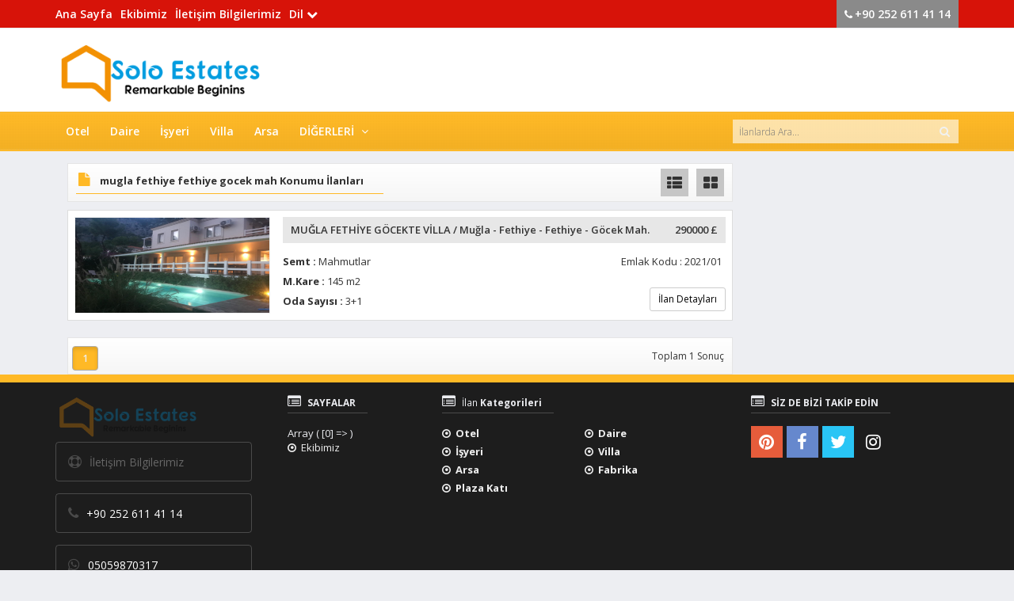

--- FILE ---
content_type: text/html; charset=utf-8
request_url: https://www.soloestate.net/konum/mugla/fethiye/fethiye/gocek-mah
body_size: 5339
content:
<!DOCTYPE html>
<html lang="tr">
<head>
    <base href="https://www.soloestate.net/"/>
    <meta charset="utf-8"/>
    <meta name="viewport" content="width=device-width, initial-scale=1, shrink-to-fit=no"/>

    <title>mugla fethiye fethiye gocek mah Konumu İlanları</title>
    <meta http-equiv="X-UA-Compatible" content="IE=edge"/>
    <meta name="viewport" content="initial-scale=1.0, user-scalable=no, maximum-scale=1"/>
    <link rel="shortcut icon" type="image/x-icon" href="//www.sky.net/haber/uploads/system/demofavn_1.png?v=16"/>
    <link rel="stylesheet" href="//cdnjs.cloudflare.com/ajax/libs/twitter-bootstrap/3.3.7/css/bootstrap.min.css"/>
    <link rel="stylesheet" href="//cdnjs.cloudflare.com/ajax/libs/bootstrap-select/1.12.4/css/bootstrap-select.min.css"/>
    <link rel="stylesheet" href="//maxcdn.bootstrapcdn.com/font-awesome/4.7.0/css/font-awesome.min.css"/>
    <link rel="stylesheet" href="//cdnjs.cloudflare.com/ajax/libs/fotorama/4.6.4/fotorama.css"/>
    <link rel="stylesheet" href="//cdnjs.cloudflare.com/ajax/libs/animate.css/3.7.0/animate.min.css"/>
    <link rel="stylesheet" href="//cdnjs.cloudflare.com/ajax/libs/jquery-confirm/3.3.0/jquery-confirm.min.css"/>
    <link rel="stylesheet" href="//cdnjs.cloudflare.com/ajax/libs/OwlCarousel2/2.2.1/assets/owl.carousel.min.css"/>
    <link rel="stylesheet" href="//cdnjs.cloudflare.com/ajax/libs/OwlCarousel2/2.2.1/assets/owl.theme.default.min.css"/>
    <link rel="stylesheet" href="//cdnjs.cloudflare.com/ajax/libs/jQuery.mmenu/7.0.6/jquery.mmenu.all.css"/>
    <link rel="stylesheet" href="//fonts.googleapis.com/css?family=Open+Sans:300,400,600,700,800&subset=latin-ext"/>
    <link rel="stylesheet" href="https://www.soloestate.net/template/default/assets/css/kariha_style.css"/>
    <link rel="stylesheet" href="https://www.soloestate.net/template/default/assets/css/custom-ffb926-4ba2e3-8a8a8a.css"/>
    <link rel="alternate" type="application/rss+xml" title="rss" href="https://www.soloestate.net/rss.xml"/>
    <link rel="alternate" href="https://www.soloestate.net/tr/konum_ilanlari/" hreflang="tr"/>
    <link rel="canonical" href="/konum_ilanlari"/>
    <link rel="index" title="mugla fethiye fethiye gocek mah Konumu İlanları" href="https://www.soloestate.net"/>
    <link rel="manifest" href="https://www.soloestate.net/manifest.json"/>
    <link rel="publisher" href="#"/>
    <meta name="title" content="">
    <meta name="description" content="">
    <meta name="keywords" content="">
    <meta name="news_keywords" content="">
    <meta name="copyright" content="Copyright (c) 2018 Kariha Haber Yazılımı">
    <meta name="author" content="mugla fethiye fethiye gocek mah Konumu İlanları">
    <meta name="fb:page_id" content=""/>
    <meta name="og:email" content="info@sologrup.com"/>
    <meta name="og:phone_number" content="+90 252 611 41 14"/>
    <meta name="tagContentType" content="haber">
    <meta name="twitter:url" content="/konum_ilanlari"/>
    <meta name="twitter:card" content="summary_large_image"/>
    <meta name="twitter:site" content="@solovillatr"/>
    <meta name="twitter:creator" content="@solovillatr"/>
    <meta name="twitter:description" content=""/>
    <meta name="twitter:title" content="mugla fethiye fethiye gocek mah Konumu İlanları"/>
    <meta name="twitter:domain" content="https://www.soloestate.net"/>
    <meta name="theme-color" content="#ffb926"/>
    <meta name="msapplication-TileColor" content="#ffb926"/>
    <meta itemprop="name" content="mugla fethiye fethiye gocek mah Konumu İlanları"/>
    <meta itemprop="description" content=""/>
    <meta property="fb:app_id" content="363773347358575"/>
    <meta property="og:title" content=""/>
    <meta property="og:description" content=""/>
    <meta property="og:type" content="website"/>
    <meta property="og:site_name" content="mugla fethiye fethiye gocek mah Konumu İlanları"/>
    <meta property="og:see_also" content="https://www.soloestate.net">
    <meta property="og:locale" content=""/>
    <meta property="og:type" content="article"/>
    <meta property="og:article:author" content="Solo Grup Tur. Tic. Ltd. Şti."/>
    <meta property="article:publisher" content="https://www.facebook.com/Solo-Estates-103768825011609/"/>
    <meta property="article:tag" content=""/>
    <meta property="og:url" content="/konum_ilanlari"/>
    <meta property="article:section" content=""/>
    <meta property="article:section:type" content="Detail Page"/>
    <meta property="og:image:alt" content="mugla fethiye fethiye gocek mah Konumu İlanları"/>
                <meta property="og:article:section" content="daire"/>
            <meta property="eng:categoryName" content="daire"/>
            <meta property="article:section:list" content="daire">
            <meta property="path-string" content="/daire/">
            <meta property="last-ancestor-url" content="/daire/">
            <meta property="literal-category" content="Daire">
            <script src="//api-maps.yandex.ru/2.1/?lang=tr_TR" type="text/javascript"></script>
    <script type="application/ld+json">{"@context":"http://schema.org","@type":"WebSite","url":"https://www.soloestate.net","potentialAction":{"@type":"SearchAction","target":"https://www.soloestate.net/arama?q={search_term_string}","query-input":"required name=search_term_string"}}</script>
    <script> var url = "https://www.soloestate.net"; </script>
    </head>

<body>

<div class="container_fluid header_top_sect">
    <div class="container header_top">
        <div class="top_menus">
            <li class="page-home">
                <a title="Ana Sayfa" href="https://www.soloestate.net/tr/"> Ana Sayfa</a>
            </li>
                            <li class="page-team"><a href="https://www.soloestate.net/ekibimiz"> Ekibimiz</a>
                </li>                            <li class="page-contact"><a href="https://www.soloestate.net/tr/bize-ulasin"> İletişim Bilgilerimiz</a>
                </li>                            <!-- <li><a title="Ana Sayfa" href="https://www.soloestate.net/tr/uye-girisi/">Üye Girişi</a></li> -->
                        <li class="dropdown"><a class="dropdown-toggle" data-toggle="dropdown" href="#">Dil                    <i class="fa fa-chevron-down"></i></a>
                <ul class="dropdown-menu">
                                                                                                        <li>
                            <a href="https://www.soloestate.net/tr/konum_ilanlari/">Türkçe</a>
                        </li>
                                                                                        <li>
                                <a href="https://www.soloestate.net/en/konum_ilanlari">English</a>
                            </li>
                                                    <li>
                                <a href="https://www.soloestate.net/fr/konum_ilanlari">Français</a>
                            </li>
                                                    <li>
                                <a href="https://www.soloestate.net/ru/konum_ilanlari">русский</a>
                            </li>
                                                    <li>
                                <a href="https://www.soloestate.net/ar/konum_ilanlari">اللغة العربية</a>
                            </li>
                                        </ul>
            </li>
        </div>
        <span class="header_login_sect"><i class="fa fa-phone"></i> <a title="İletişim Numaramız" href="tel:+902526114114">+90 252 611 41 14</a></span>
    </div>
</div>
<div class="clear_both"></div>
<div class="container_fluid header_sect">
    <div class="container">
                    <a href="https://www.soloestate.net/tr/">
                <div class="main_logo">
                    <img style="    max-height: 87px;" src="//www.soloestate.net/uploads/system/soloestatetransparan.png" alt="Solo Grup Tur. Tic. Ltd. Şti."/>
                </div>
            </a>
                <!--
		<div class="col-lg-4 pull-right pr-0">
			<div class="header_button_sect">
			<a class="header_link" href="https://www.soloestate.net/ilan-ekle">
				<i class="fa fa-user-plus" aria-hidden="true"></i>
				<span>SİZDE İLANINIZI EKLEYİN</span>
				<small>Hemen sitemize üye olun ilanlarınızı listeleyin...</small>
			</a>
			</div>
		</div>
		-->
    </div>
</div>	
<div class="container_fluid main_menu_sect">
    <div class="container">
        <nav id="menu">
            <a href="#menu" class="menu-open"><i class="fa fa-bars" aria-hidden="true"></i>MENÜ</a>
            <ul id="mega" class="list-inline pull-left">
                <li class="page-main"><a href="https://www.soloestate.net/tr/">Anasayfa</a></li>
                <li class='sub'><a href='https://www.soloestate.net/tr/otel/'>Otel</a><ul></ul></li><li class='sub'><a href='https://www.soloestate.net/tr/daire/'>Daire</a><ul></ul></li><li class='sub'><a href='https://www.soloestate.net/tr/isyeri/'>İşyeri</a><ul></ul></li><li class='sub'><a href='https://www.soloestate.net/tr/villa/'>Villa</a><ul></ul></li><li class='sub'><a href='https://www.soloestate.net/tr/arsa/'>Arsa</a><ul></ul></li>                                    <li class="sub">
                        <a href="#">DİĞERLERİ <i class="fa fa-angle-down"></i></a>
                        <ul>
                                                            <li>
                                    <a href="https://www.soloestate.net/tr/baglanti-sayfasi-1/"><em class='fa fa-angle-double-right' aria-hidden='true'></em> Bağlantı Sayfası 1                                    </a></li>
                                                    </ul>
                    </li>
                                <li class="page-contact"><a href="https://www.soloestate.net/tr/bize-ulasin"> İletişim Bilgilerimiz</a></li>
            </ul>
                            <div class="col-lg-3 col-md-3 col-sm-8 col-xs-6 pr-0 pl-0 pull-right">
                    <div class="top_search_sect">
                        <form action="https://www.soloestate.net/arama" method="get" name="SearchFormControl">
                            <input type="text" placeholder="İlanlarda Ara..." name="Key" required="required" pattern=".{3,}" />
                            <button class="search_button" name="Search_Content" value="1" type="submit">
                                <i class="fa fa-search"></i></button>
                        </form>
                    </div>
                </div>
                    </nav>

    </div>
</div>
<div class="clear_15"></div>
<div class="container phne_pad_lr_5">
<div class="news_detail_sect">
		<div class="col-lg-9 col-md-8 col-sm-8 col-xs-8 pr-0">
				<div class="main_title_sect show_category_sect">
			<span><em class="fa fa-file fa-fw"></em> <b>mugla fethiye fethiye gocek mah Konumu İlanları</b></span>
			<div class="show_category_news news_muti pull-right"><i class="fa fa-th-large" aria-hidden="true"></i></div>
			<div class="show_category_news news_with pull-right"><i class="fa fa-th-list" aria-hidden="true"></i></i></div>
		</div>
		<div class="clear_10"></div>
				<div class="category_news_item mr-0 pull-right">
					<div class="category_news_item_img"><img src="https://www.soloestate.net/uploads/catalog/17/whatsapp-image-2021-01-15-at-14.39.12-8465.jpg" alt="MUĞLA FETHİYE GÖCEKTE  VİLLA"/></div>	
			<div class="category_news_content">
				<span>MUĞLA FETHİYE GÖCEKTE  VİLLA / Muğla - Fethiye - Fethiye - Göcek Mah. <em>290000 £</em></span>
				<div class="category_news_date">
					<strong>Semt : <em>Mahmutlar</em><i class="pull-right">Emlak Kodu : 2021/01 </i></strong>
					<strong>M.Kare : <em>145 m2</em></strong>
					<strong>Oda Sayısı : <em>3+1</em> <button class="btn btn-default btn-sm pull-right"><a class="link_color" href="https://www.soloestate.net/tr/mugla-fethiye-gocekte--villa/">İlan Detayları</a></button></strong>
				</div>
			</div>	
		</div>
				<div class="clear_10"></div>
		<div class="data_table_bottom">
			<span>  Toplam 1  Sonuç</span>
			<div class="data_table_buttons mt-1">
					
				
								
								
								
					
						
						<button type="button" class="btn btn-default active">1</button>
													
								
								
											
			</div>
		</div>
			</div>	
	<div class="main_right_section tablet_vertical_disabled">
	
		<div class="clear_bottom"></div>
	</div>
</div>
</div>
<div class="clear_bottom"></div><div class="container_fluid footer_top_section"></div>
<div class="container_fluid footer_bottom_sect padding_lr_10">
    <div class="container">
        <div class="footer_bottom_title">
            <div class="row">
                <div class="col-sm-3 footer_button_sec tablet_vertical_disabled">
                    <div class="footer_logo_sect"><img src="//www.soloestate.net/uploads/system/soloestatetransparan_1.png" alt="" /></div>
                    <a href="https://www.soloestate.net/tr/bize-ulasin">
                        <div class="main_footer_button"><i class="fa fa-life-ring"></i> İletişim Bilgilerimiz</div>
                    </a>
                                            <div class="main_footer_button">
                            <a href="https://wa.me/902526114114" target="_blank">
                                <i class="fa fa-phone"></i> +90 252 611 41 14                            </a>
                        </div>
                                            <div class="main_footer_button">
                            <a href="https://wa.me/05059870317" target="_blank">
                                <i class="fa fa-whatsapp"></i> 05059870317                            </a>
                        </div>
                                    </div>
                <div class="col-5 col-sm-3 col-lg-2">
                    <div class="footer_port_title">
                        <span><small><em class="fa fa-list-alt"></em> <b> SAYFALAR</b></small></span>
                        Array
(
    [0] => 
)
                        <a href="https://www.soloestate.net/tr/ekibimiz">
                            <div class="footer_item_sec"><em class="fa fa-dot-circle-o"></em> Ekibimiz</div>
                        </a>
                    </div>
                </div>
                <div class="col-7 col-sm-5 col-lg-4">
                    <div class="footer_port_title footer_category">
                        <span><small><em class="fa fa-list-alt"></em>  İlan<b> Kategorileri</small></span>
                                                    <a href="https://www.soloestate.net/tr/otel">
                                <div class="footer_item_sec">
                                    <em class="fa fa-dot-circle-o"></em> Otel</div>
                            </a>
                                                    <a href="https://www.soloestate.net/tr/daire">
                                <div class="footer_item_sec">
                                    <em class="fa fa-dot-circle-o"></em> Daire</div>
                            </a>
                                                    <a href="https://www.soloestate.net/tr/isyeri">
                                <div class="footer_item_sec">
                                    <em class="fa fa-dot-circle-o"></em> İşyeri</div>
                            </a>
                                                    <a href="https://www.soloestate.net/tr/villa">
                                <div class="footer_item_sec">
                                    <em class="fa fa-dot-circle-o"></em> Villa</div>
                            </a>
                                                    <a href="https://www.soloestate.net/tr/arsa">
                                <div class="footer_item_sec">
                                    <em class="fa fa-dot-circle-o"></em> Arsa</div>
                            </a>
                                                    <a href="https://www.soloestate.net/tr/fabrika">
                                <div class="footer_item_sec">
                                    <em class="fa fa-dot-circle-o"></em> Fabrika</div>
                            </a>
                                                    <a href="https://www.soloestate.net/tr/plaza-kati">
                                <div class="footer_item_sec">
                                    <em class="fa fa-dot-circle-o"></em> Plaza Katı</div>
                            </a>
                                            </div>
                </div>
                <div class="col-xs-12 col-sm-4 col-lg-3 footer_app_sect ">
                    <div class="footer_port_title">
                        <span><small><em class="fa fa-list-alt"></em>  SİZ DE BİZİ <b>TAKİP EDİN</b></small></span>
                    </div>
                    <div class="header_social_part social_footer float-left">
                                                    <div class="header_social_icons header_google">
                            <a href="https://tr.pinterest.com/karihadotnet/" target="_blank"><em class="fa fa-pinterest" aria-hidden="true"></em></a>
                            </div>
                                                    <div class="header_social_icons header_facebook">
                                <a href="https://www.facebook.com/Solo-Estates-103768825011609/" target="_blank">
                                    <em class="fa fa-facebook" aria-hidden="true"></em> </a>
                            </div>
                        
                                                    <div class="header_social_icons header_twitter">
                                <a href="https://twitter.com/solovillatr" target="_blank">
                                    <em class="fa fa-twitter" aria-hidden="true"></em> </a>
                            </div>
                        
                                                    <div class="header_social_icons header_instagram">
                                <a href="https://www.instagram.com/soloestates/" target="_blank">
                                    <em class="fa fa-instagram" aria-hidden="true"></em> </a>
                            </div>
                        
                                            </div>
                    <div class="clear_15"></div>
                                                        </div>
            </div>
        </div>
    </div>
</div>
<div class="container_fluid footer_bottom_copyright padding_lr_10" style="color: white">
    <div class="container">
        <span class="copy">&copy; Copyright 2026 <small>Solo Grup Tur. Tic. Ltd. Şti. Tüm Hakları Saklıdır.</small></span>
        <div id="topcontrol" class="footer_up_button"><em class="fa fa-chevron-up" aria-hidden="true"></em></div>
        <a href="https://www.kariha.net" target="_blank" id="kariha">Kariha Emlak Yazılımı</a>
    </div>
</div>

<div class="modal fade" tabindex="-1" role="dialog" id="member_login_block">
    <div class="modal-dialog" role="document">
        <div class="modal-content">
            <div class="modal-header">
                <button type="button" class="close" data-dismiss="modal" aria-label="Close">
                    <i class="fa fa-times" aria-hidden="true"></i></button>
                <h5 class="modal-title"><b>Solo Grup Tur. Tic. Ltd. Şti.</b></h5>
            </div>
            <div class="modal-body padding_15">
                <div class="alert_null_section"><i class="fa fa-exclamation-triangle" aria-hidden="true"></i>
                    <span> Lütfen Üye Girişi Yapınız !</span></div>
            </div>
            <div class="modal-footer">
                <button onclick="window.location.href= url + '/uye-girisi'" class="btn btn-primary" data-toggle="modal" data-target="#main_uye_kayit_modal" data-dismiss="modal"> HEMEN ÜYE OL</button>
                <button onclick="window.location.href= url + '/uye-girisi'" class="btn btn-secondary" data-toggle="modal" data-target="#main_uye_giris_modal" data-dismiss="modal"> ÜYE GİRİŞİ YAP</button>
                <button class="btn btn-outline-danger" data-dismiss="modal"> KAPAT</button>
            </div>
        </div>
    </div>
</div>

<div class="modal fade" tabindex="-1" role="dialog" id="user_conditions_modal">
    <div class="modal-dialog" role="document">
        <div class="modal-content">
            <div class="modal-header">
                <button type="button" class="close" data-dismiss="modal" aria-label="Close">
                    <i class="fa fa-times" aria-hidden="true"></i></button>
                <h5 class="modal-title"><b> KULLANIM ŞARTLARI</b></h5>
            </div>
            <div class="modal-body padding_15">
                 Kullanıcı Şartlarımız Maddeler Halinde Buraya Gelecek            </div>
            <div class="modal-footer">
                <a href="#" class="btn btn-outline-danger" data-dismiss="modal"> KAPAT</a>
            </div>
        </div>
    </div>
</div>

<script src="//cdnjs.cloudflare.com/ajax/libs/jquery/3.2.1/jquery.min.js"></script>
<script src="//cdnjs.cloudflare.com/ajax/libs/popper.js/1.12.9/umd/popper.min.js"></script>
<script src="//cdnjs.cloudflare.com/ajax/libs/twitter-bootstrap/4.0.0/js/bootstrap.min.js"></script>
<script src="//cdnjs.cloudflare.com/ajax/libs/jquery-confirm/3.3.0/jquery-confirm.min.js"></script>
<script src="//cdnjs.cloudflare.com/ajax/libs/OwlCarousel2/2.2.1/owl.carousel.min.js"></script>
<script src="//cdnjs.cloudflare.com/ajax/libs/fotorama/4.6.4/fotorama.min.js"></script>
<script src="//cdnjs.cloudflare.com/ajax/libs/jQuery.Marquee/1.5.0/jquery.marquee.min.js"></script>
<script src="//cdnjs.cloudflare.com/ajax/libs/magnific-popup.js/1.1.0/jquery.magnific-popup.min.js"></script>
<script src="//cdnjs.cloudflare.com/ajax/libs/jQuery.mmenu/7.0.6/jquery.mmenu.all.js"></script>
<script src="https://www.soloestate.net/template/default/assets/js/app.js?v=16"></script>

<!-- JS --><!--
<script src="assets/js/jquery-3.2.1.js"></script>
<script src="assets/js/bootstrap.js"></script>	
<script src="assets/js/bootstrap-select.js"></script>	

<script src="assets/js/jquery_confirm.js"></script>
<script src="assets/js/owl_carousel.js"></script>
<script src="assets/js/wow.min.js"></script>
-->
<script type="text/javascript">
    var owl = $('.slider_section');
    owl.owlCarousel({
        loop: true,
        navText: ["<em class='fa fa-chevron-left' aria-hidden='true'></em>", "<em class='fa fa-chevron-right' aria-hidden='true'></em>"],
        margin: 35,
        nav: true,
        items: 1
    });

    var owl = $('.bottom_section');
    owl.owlCarousel({
        loop: true,
        margin: 15,
        nav: false,
        items: 5
    });

    $(document).ready(function () {
        $(".main_tab_content").hide();
        $("ul.main_tabs li:first").addClass("active").show();
        $(".main_tab_content:first").show();

        $("ul.main_tabs li").click(function () {
            $("ul.main_tabs li").removeClass("active");
            $(this).addClass("active");
            $(".main_tab_content").hide();
            var activeTab = $(this).find("div").attr("href");
            $(activeTab).show();
            return false;
        });
    });
    $(document).ready(function () {
        $('.survey_results').click(function () {
            $(".survey_content_data").removeClass("d-none").show();
            $(".survey_content_data").addClass("d-block").show();
            $(".survey_block").removeClass("d-none").show();
            $(".survey_block").addClass("d-block").show();
            $(".survey_results").removeClass("d-block").show();
            $(".survey_results").addClass("d-none").show();
            $(".survey_item_data").removeClass("d-block").show();
            $(".survey_item_data").addClass("d-none").show();
            $(".main_survey_sect .btn-warning").removeClass("d-block").show();
            $(".main_survey_sect .btn-warning").addClass("d-none").show();
        });


        $(".dropdown-menu li a").click(function () {
            $(this).parents(".dropdown").find('.btn').html($(this).text() + ' <span class="caret"></span>');
            $(this).parents(".dropdown").find('.btn').val($(this).data('value'));
        })
    }); //ready


    $(document).ready(function () {
        $('.survey_block').click(function () {
            $(".survey_results").removeClass("d-none").show();
            $(".survey_results").addClass("d-block").show();
            $(".survey_item_data").removeClass("d-none").show();
            $(".survey_item_data").addClass("d-block").show();
            $(".main_survey_sect .btn-warning").removeClass("d-none").show();
            $(".main_survey_sect .btn-warning").addClass("d-block").show();
            $(".survey_content_data").removeClass("d-block").show();
            $(".survey_content_data").addClass("d-none").show();
            $(".survey_block").removeClass("d-block").show();
            $(".survey_block").addClass("d-none").show();
        });
    })
</script>
<script type="text/javascript">
    function SearchForm() {
        if (SearchFormControl.Key.value == "") {
            $.alert({title: '', content: 'Kelime yada ilan no giriniz ...',});
            return false;
        }
        return true;
    }
</script>

</body></html>

--- FILE ---
content_type: text/css
request_url: https://www.soloestate.net/template/default/assets/css/kariha_style.css
body_size: 8430
content:
body {
    font-family: 'Open Sans', sans-serif;
    font-size: 13px;
    background: #edeef2;
    margin: 0;
    padding: 0;
    cursor: default;
}

ul {
    list-style: none;
}

::-webkit-scrollbar {
    width: 6px !important;
    height: 6px !important;
}

::-webkit-scrollbar-button {
    width: 0px !important;
    height: 0px !important;
}

::-webkit-scrollbar-thumb {
    background: #e1e1e1 !important;
    border: 100px none #ffffff !important;
    border-radius: 0px !important;
}

::-webkit-scrollbar-thumb:hover {
    background: #ffffff !important;
}

::-webkit-scrollbar-thumb:active {
    background: #eee !important;
}

::-webkit-scrollbar-track {
    background: #666666 !important;
    border: 0px none #ffffff !important;
    border-radius: 0px !important;
}

::-webkit-scrollbar-track:hover {
    background: #666666 !important;
}

::-webkit-scrollbar-track:active {
    background: #333333 !important;
}

::-webkit-scrollbar-corner {
    background: transparent !important;
}


a:link {
    color: #fff !important;
    text-decoration: none;
}

a:visited {
    color: #fff !important;
    text-decoration: none;
}

a:hover {
    color: #fff !important;
    text-decoration: none;
}

a:active {
    color: #fff !important;
    text-decoration: none;
}


.clear_both {
    clear: both;
}

.clear_5 {
    clear: both;
    margin-bottom: 5px;
}

.clear_10 {
    clear: both;
    margin-bottom: 10px;
}

.clear_15 {
    clear: both;
    margin-bottom: 15px;
}

.clear_20 {
    clear: both;
    margin-bottom: 20px;
}

.clear_30 {
    clear: both;
    margin-bottom: 30px;
}

.clear_40 {
    clear: both;
    margin-bottom: 40px;
}

.clear_50 {
    clear: both;
    margin-bottom: 50px;
}

.clear_80 {
    clear: both;
    margin-bottom: 80px;
}


.bg_none {
    background: none !important;
}

.bg_199d92 {
    background: #199d92 !important;
}

.bg_fbb92a {
    background: #fbb92a !important;
}

.bg_ed6300 {
    background: #ed6300 !important;
}

.bg_b83110 {
    background: #b83110 !important;
}

.bg_348cb2 {
    background: #348cb2 !important;
}

.bg_68970e {
    background: #68970e !important;
}


.header_top_sect {
    height: 35px;
    line-height: 35px;
    color: #fff;
    background: #d71309;
}

.header_top_sect a {
    color: #fff;
    font-size: 14px;
    font-weight: 600;
}

.top_menus {
    float: left;
}

.top_menus li {
    float: left;
    list-style: none;
    margin-right: 10px;
}

.header_login_sect {
    float: right;
    height: 35px;
    padding: 0px 10px;
    background: #acacac;
    color: #fff;
    cursor: pointer;
}

.header_sect {
    background: #fff;
    height: 105px;
}

.main_logo {
    cursor: pointer;
    margin-top: 15px;
    float: left;
}


.header_button_sect {
    border-top: solid 3px #d0d0d0;
    border-bottom: solid 3px #d0d0d0;
    float: right;
    height: 45px;
    line-height: 40px;
    margin-top: 32px;
    cursor: pointer;
}

.header_button_sect i {
    line-height: 40px;
    font-size: 22px;
    float: left;
    width: 35px;
}

.header_button_sect span {
    float: left;
    width: 80%;
    line-height: 25px;
    font-weight: 600;
}

.header_button_sect small {
    float: left;
    width: 80%;
    line-height: 3px;
}

.header_button_sect:hover {
    color: #d71309;
}


.main_menu_sect {
    height: 50px;
    line-height: 50px;
    color: #f1f1f1;
    font-weight: 600;
    font-size: 14px;
    background: #124C7B;
}

.main_menu_sect li i {
    margin-left: 5px;
}


.main_menu_sect .dropdown-menu {
    background: #124C7B;
    border-top-left-radius: 0px;
    border-top-right-radius: 0px;
    margin-top: 0px;
    border-top: 0px;
    padding-top: 0px;
}

.main_menu_sect .dropdown-menu a {
    color: #fff !important;
    height: 30px;
    line-height: 24px;
    padding-left: 10px;
}

.main_menu_sect .dropdown-menu a:hover {
    color: red !important;
}


.top_search_sect {
    line-height: 13px;
    padding: 10px 0px;
    height: 50px;
}

.top_search_sect input {
    width: 88%;
    float: left;
    height: 30px;
    border: 0px;
    font-weight: 300;
    font-size: 12px;
    background: rgba(255, 255, 255, 0.6);
    padding: 0px 8px;
    color: #333;
}

.top_search_sect button.search_button {
    width: 12%;
    border: 0px;
    float: left;
    height: 30px;
    text-align: center;
    background: rgba(255, 255, 255, 0.6);
}

.top_search_sect button.search_button:hover {
    background: rgba(255, 255, 255, 0.8);
}

.top_search_sect button.search_button:hover i {
    color: #1c1f9c;
}

.head {
    border-bottom: 1px solid #dbdbdb;
    margin-bottom: 15px;
    height: 40px;
    color: #666;
}

.head a {
    color: #666 !important;
}

.head .headindg {
    float: left;
    display: block;
    font-size: 14px;
    line-height: 40px;
    position: relative;
    font-weight: 600;
}

.head .headindg:after {
    content: '';
    position: absolute;
    height: 3px;
    background-color: #124C7B;
    bottom: -1px;
    left: 0;
    width: 100%
}


.main_slider_sect {
    background: #fff;
    padding: 15px 10px;
    padding-bottom: 10px;
    box-shadow: 0 1px 1px rgba(0, 0, 0, .2);
}

.main_showcase_sect {
    background: #fff;
    padding: 0px 10px;
    padding-bottom: 10px;
    box-shadow: 0 1px 1px rgba(0, 0, 0, .2);
}

.slider_image_sect {
    padding: 2px;
    border: solid 1px #ccc;
    margin-bottom: 15px;
}

.slider_image_sect img {
    /* height:294px; */
}

.slider_image_sect span {
    position: absolute;
    line-height: 35px;
    background: #d71309;
    padding: 0 12px;
    color: #fff;
    font-weight: 600;
    top: 2px;
    z-index: 1;
    opacity: 0.8;
}


.slider_content_sect .title {
    float: left;
    width: 100%;
    background: #D6D6D6;
    padding-top: 5px;
    padding-bottom: 2px;
    min-height: 45px;
    font-size: 14px;
    font-weight: 600;
    padding-left: 8px;
}

.slider_content_sect ul {
    float: left;
    width: 100%;
    list-style: none;
    padding-left: 0px;
    /* border:solid 1px #D6D6D6;  */
    border-bottom: 0px;
}

.slider_content_sect ul li {
    float: left;
    width: 100%;
    padding-left: 10px;
    line-height: 23px;
    /* border-bottom:solid 1px #D6D6D6; */
}

.slider_content_sect ul li span {
    font-weight: 600;
    font-size: 14px;
}

.slider_content_sect ul li small {
    font-weight: 500;
    float: right;
    padding-right: 20px;
    font-size: 14px;
}

.main_search_sect {
    float: left;
    width: 100%;
    background: #fff;
    padding: 15px;
    box-shadow: 0 1px 1px rgba(0, 0, 0, .2);
    min-height: 60px;
}

.estate_cont_item {
    font-size: 14px;
}

.estate_cont_item i {
    /* font-size:16px;  */
    margin-right: 5px;
    color: green;
    margin-bottom: 10px;
}


.main_title_sect {
    float: left;
    width: 100%;
    height: 46px;
    padding-left: 10px;
    cursor: pointer;
    background: -webkit-gradient(linear, left top, left bottom, from(#ffffff), to(#f6f6f6));
    background: -moz-linear-gradient(top, #ffffff, #f6f6f6);
    filter: progid:DXImageTransform.Microsoft.gradient(startColorstr='#ffffff', endColorstr='#f6f6f6');
    border: 1px solid #e5e5e5;
}

.main_title_sect span {
    padding-right: 25px;
    height: 38px;
    float: left;
    border-bottom: solid 1px #be2426;
}

.main_title_sect em {
    line-height: 40px;
    font-size: 17px;
    margin-right: 5px;
    color: #be2426;
}

.main_title_sect button {
    font-size: 11px;
    margin: 10px;
}


.main_content_sect {

    /* float: left; */
    width: 100%;
    background: #fff;
    border: 1px solid #e5e5e5;
    border-top: 0px;
    padding: 17px 10px 10px 10px;
    /* padding-top: 0px; */
    overflow: hidden;

}

.main_tabs_top_sect {
    float: left;
    height: 45px;
}

.estate_tabs_sect {
    z-index: 999 !important;
}

.estate_tabs_sect .main_tabs li {
    list-style: none;
    position: relative;
    z-index: 99;
    font-weight: 600;
    float: left;
    line-height: 45px;
    padding: 0 15px;
    border-left: solid 1px #e5e5e5;
}

.estate_tabs_sect .main_tabs li.active {
    background: #fff;
    border-top: solid 2px #be2426;
    margin-top: -2px;
}

.main_content_sect .tab_container {
    padding-top: 10px;
    padding-left: 5px;
}

.main_tab_estate_sect {
    border: solid 1px #dce3ea;
    padding: 1% 0.5% 2% 0.5%;
    width: 32%;
    float: left;
    margin-right: 1%;
    margin-bottom: 1%;
    cursor: pointer;
    transition: all 0.15s linear;
}

.estate_img {
    /* padding:2px; */
}

.estate_img img {
    width: 100%;
}

.main_tab_estate_sect span {
    float: left;
    width: 96%;
    margin-left: 2%;
    text-align: center;
    margin-top: 5px;
    height: 65px;
    overflow: hidden;
    font-weight: 600;
    font-size: 14px;
}

.main_tab_estate_sect small {
    float: left;
    width: 100%;
    text-align: center;
    margin-top: 5px;
    font-weight: 600;
}

.main_tab_estate_sect img { /* height: 135px; */
}

.main_tab_estate_sect .text_overflow {
    float: left;
    width: 100%;
    text-align: center;
    margin-top: 5px;
    font-weight: 600;
    text-overflow: ellipsis;
    overflow: hidden;
    height: 15px;
}

.main_tab_estate_sect p {
    float: left;
    width: 100%;
    text-align: center;
    margin-top: 5px;
    font-weight: 600;
    margin-bottom: 0px;
    font-size: 15px;
    color: #d71309;
}

.main_tab_estate_sect button {
    margin-left: auto !important;
    margin-right: auto !important;
}

.main_tab_estate_sect:hover {
    border: #bbb solid 1px;
    box-shadow: 0 0 5px 0 rgba(0, 0, 0, 0.2);
}

.main_tab_estate_sect .estate_img {
    /* border : #bbb solid 1px; */
}

/* .main_tab_estate_sect:hover > .estate_img{border : #bbb solid 1px;} */


.user_register_title {
    float: left;
    width: 100%;
    min-height: 50px;
    border-bottom: solid 1px #ccc;
    margin-bottom: 13px;
}

.user_register_title span {
    color: #be2426;
}

.user_register_title p {
    margin-top: 3px;
    font-size: 13px;
    color: #666;
}

.main_register_sect .input-group {
    margin-top: 10px;
    height: 35px;
}

.main_register_sect input {
    font-size: 12px;
}

.main_register_sect select {
    font-size: 12px;
    color: #8d8d8d;
    height: 35px !important;
}

.main_register_sect textarea {
    font-size: 12px;
    color: #8d8d8d;
    height: 85px !important;
    padding: 5px;
}

.register_city_sect {
    float: left;
    width: 100%;
    margin-top: 10px;
    margin-bottom: 10px;
}

.register_city_sect .pr-0 {
    padding-left: 8px;
}

#radioBtn {
    float: left;
    width: 100%;
    color: #8d8d8d;
    background-color: #fff;
}

#radioBtn .notActive {
    color: #8d8d8d;
    background-color: #fff;
}

#radioBtn a {
    font-size: 13px;
    line-height: 25px;
    cursor: pointer;
    box-shadow: none;
}

.gender_male {
    float: left;
    width: 30%;
}

.gender_noactive {
    float: left;
    width: 40%;
}

.gender_woman {
    float: left;
    width: 30%;
}


.show_category_sect {
    height: 49px;
}

.show_category_news {
    height: 35px;
    width: 35px;
    background: #C6C6C6;
    text-align: center;
    margin-right: 10px;
    margin-top: 6px;
}

.show_category_news i {
    line-height: 38px;
    font-size: 19px;
}

.show_category_news:hover {
    background: #666;
    color: #efefef;
}


.category_news_item {
    float: left;
    background: #fff;
    width: 100%;
    border: solid 1px #ddd;
    padding: 8px;
    cursor: pointer;
    margin-bottom: 11px;
}

.category_news_item .category_news_item_img {
    width: 30%;
    float: left;
    border: solid 1px #efefef;
    cursor: pointer;
}

.category_news_item .category_news_item_img img {
    width: 100%;
    height: 120px;
    /* width:100%; */
}

.category_news_content {
    float: left;
    width: 68%;
    float: right;
}

.category_news_content span {
    width: 100%;
    padding-left: 10px;
    min-height: 33px;
    padding-top: 7px;
    float: left;
    font-weight: 500;
    font-size: 13px;
    background: #E7E7E7;
    margin-bottom: 6px;
    font-weight: 600;
}

.category_news_content span em {
    float: right;
    padding-right: 10px;
    font-style: normal;
}

.category_news_content p {
    width: 100%;
    float: left;
    font-size: 13px;
    margin-bottom: 5px;
    max-height: 55px;
}

.category_news_content small {
    margin-top: -22px;
    right: 0px;
    float: right;
    width: 85%;
    height: 22px;
    background: -moz-linear-gradient(left, rgba(255, 255, 255, 0) 0%, rgba(255, 255, 255, 1) 85%, rgba(255, 255, 255, 1) 100%);
    background: -webkit-gradient(linear, left top, right top, color-stop(0%, rgba(255, 255, 255, 0)), color-stop(85%, rgba(255, 255, 255, 1)), color-stop(100%, rgba(255, 255, 255, 1)));
    background: -webkit-linear-gradient(left, rgba(255, 255, 255, 0) 0%, rgba(255, 255, 255, 1) 85%, rgba(255, 255, 255, 1) 100%);
    background: -ms-linear-gradient(left, rgba(255, 255, 255, 0) 0%, rgba(255, 255, 255, 1) 85%, rgba(255, 255, 255, 1) 100%);
    background: -o-linear-gradient(left, rgba(255, 255, 255, 0) 0%, rgba(255, 255, 255, 1) 85%, rgba(255, 255, 255, 1) 100%);
    background: linear-gradient(to right, rgba(255, 255, 255, 0) 0%, rgba(255, 255, 255, 1) 85%, rgba(255, 255, 255, 1) 100%);
    filter: progid:DXImageTransform.Microsoft.gradient(startColorstr='#00ffffff', endColorstr='#ffffff', GradientType=1);
}

.category_news_date {
    min-height: 25px;
    float: left;
    width: 100%;
}

.category_news_date strong {
    height: 25px;
    float: left;
    width: 100%;
    background: none;
    font-size: 13px;
    line-height: 35px;
}

.category_news_date strong i {
    margin-right: 5px;
}

.category_news_date strong em {
    font-style: normal;
    font-weight: 400;
}

.category_news_date strong i {
    font-style: normal;
    font-weight: 400;
}

.category_news_item:hover {
    box-shadow: 0 0 5px 2px rgba(0, 0, 0, 0.15);
}

.multiple_news_item {
    width: 32.3%;
    margin-right: 10px;
    padding-bottom: 15px !important;
}

.multiple_news_item .category_news_item_img {
    width: 100%;
}

.multiple_news_item .category_news_content {
    width: 100%;
    min-height: 49px;
}

.multiple_news_item .category_news_content span {
    padding-left: 0px;
    background: none;
    margin-bottom: 0px;
}

.multiple_news_item .category_news_date strong i {
    display: none;
}

.multiple_news_item .category_news_content span em {
    display: none;
}


.data_table_bottom {
    float: left;
    width: 100%;
    min-height: 45px;
    box-sizing: border-box;
    line-height: 42px;
    background: -webkit-gradient(linear, left top, left bottom, from(#ffffff), to(#f6f6f6));
    background: -moz-linear-gradient(top, #ffffff, #f6f6f6);
    filter: progid:DXImageTransform.Microsoft.gradient(startColorstr='#ffffff', endColorstr='#f6f6f6');
    border: 1px solid #e5e5e5;
}

.data_table_bottom span {
    float: right;
    line-height: 45px;
    font-size: 12px;
    margin-left: 10px;
    margin-right: 10px;
}

.data_table_bottom button {
    font-size: 12px;
    font-weight: 600;
}

.data_table_buttons {
    float: left;
}

.data_table_buttons button {
    margin-left: 5px;
}

.data_table_buttons button:hover {
    transition: all 0.4s;
    background: #B72224;
    color: #efefef;
}

.data_table_buttons .active {
    background: #B72224;
    color: #efefef;
}


.membership_benefits hr {
    margin-top: 7px;
    margin-bottom: 5px;
}

.membership_benefits p {
    font-size: 12px;
}

.benefits_items div {
    font-size: 12px;
    margin-bottom: 8px;
}

.benefits_items div i {
    margin-right: 5px;
}


.main_dots_sect {
    float: right;
}

.main_dots_sect i {
    line-height: 45px;
    font-size: 18px;
}

.next_top_sect {
    float: left;
    height: 45px;
    line-height: 45px;
    padding: 0 11px;
    border-left: solid 1px #e5e5e5;
}

.prev_top_sect {
    float: left;
    height: 45px;
    line-height: 45px;
    padding: 0 10px;
    border-left: solid 1px #e5e5e5;
}

.next_top_sect:hover, .prev_top_sect:hover {
    background: #eeeeee;
    transition: all 0.6s;
}


.register_conditions {
    font-size: 12px;
}

.register_conditions a {
    font-size: 13px;
    color: #be2426;
    text-decoration: none;
    font-weight: 600;
}

.register_conditions b {
    font-size: 13px;
    color: #be2426;
    font-weight: 600;
}


.main_survey_content {
    margin-top: 10px;
    width: 100%;
    min-height: 80px;
    border: solid 1px #e5e5e5;
    margin-bottom: 10px;
    padding: 10px;
}

.main_survey_content span {
    float: left;
    width: 100%;
    font-size: 13px;
    font-weight: 600;
    margin-bottom: 5px;
}

.main_survey_content p {
    font-size: 13px;
    font-weight: 400;
    float: left;
    width: 100%;
}

.main_survey_content button {
    font-size: 13px;
    height: 28px;
}

.survey_content_item {
    float: left;
    width: 100%;
    height: 38px;
    background: #ECECEC;
    line-height: 38px;
    padding-left: 10px;
    margin-bottom: 13px;
    cursor: pointer;
    font-size: 11px;
    font-weight: 500;
}

.survey_content_item:hover {
    transition: all 0.8s;
    background: #293848;
    color: #fff;
}

.survey_content_data {
    float: left;
    width: 100%;
    margin-bottom: 15px;
}

.survey_content_data span {
    float: left;
    width: 100%;
    font-size: 11px;
    margin-bottom: 5px;
}

.survey_content_data span b {
    font-weight: 600;
    font-size: 10px;
    padding-left: 5px;
    float: right;
}

.survey_data_result {
    float: left;
    width: 100%;
    margin-top: 10px;
}


.content_title_sect {
    float: left;
    width: 100%;
    height: 32px;
    line-height: 32px;
    border-top: solid 1px #e5e5e5;
    color: #666;
    cursor: pointer;
    padding-left: 10px;
}

.content_title_sect:hover {
    background: #EAEAEA;
}


.consultant_sect {
    width: 100%;
    padding: 15px;
    text-align: center;
    border-radius: 5px;
    background: #ececec;
    overflow: hidden;
}

.consultant_sect_img {
    margin-left: auto;
    background: #fff;
    margin-right: auto;
    width: 120px;
    padding: 1px;
    border: solid 1px #d9d9d9;
    margin-bottom: 10px;
}

.consultant_sect img {
    width: 100%;
}

.consultant_sect span {
    width: 100%;
    text-align: center;
    font-size: 18px;
    font-weight: 600;
}

.consultant_detail_sect {
    width: 100%;
    background: #fdfdfd;
    border-radius: 4px;
}

.consultant_detail_sect li {
    list-style: none;
    height: 35px;
    line-height: 35px;
    border-bottom: solid 1px #ddd;
}

.consultant_detail_sect li:last-child {
    border-bottom: solid 0px #ddd;
}

.consultant_detail_sect li span {
    text-align: right;
    font-size: 13px;
    font-weight: 600;
}

.estate_detail_title {

    width: 100%;
    padding: 12px 0 12px 10px;
    font-weight: 500;
    font-size: 13px;
    background: #E7E7E7;
    margin-bottom: 10px;
    font-weight: 600;
    display: block;

}

.estate_detail_img {
    float: left;
    width: 100%;
    background: #fff;
    padding: 1px;
    border: solid 1px #ddd;
}

.estate_detail_img img {
    width: 100%;
}


.estate_small_img {
    background: #fff;
    padding: 1px;
    border: solid 1px #ddd;
    cursor: pointer;
}

.estate_small_img img {
    width: 100%;
}


.eml-satir {
    float: left;
    width: 100%;
    height: auto;
    overflow: hidden;
    margin: 0px 0px 7px 0px;
    padding: 7px 0px 0px 7px;
    border-top: 1px solid #d8d8d8;
    font-size: 11px;
    font-weight: normal;
    color: #393939;
    text-decoration: none;
}

.eml-sag .first {
    border-top: none !important;
}

.eml-satir b {
    float: left;
    width: 40%;
    height: auto;
    overflow: hidden;
    margin: 0px 0px 0px 0px;
    padding: 0px 0px 0px 0px;
    border: 0px;
    font-size: 11px;
    font-weight: bold;
    color: #393939;
    text-decoration: none;
}


.footer_top {
    box-shadow: 0 8px 25px 0 rgba(5, 6, 7, 0.7);
    background: #fff;
    padding: 15px 0px;
}

.ads_item img {
    width: auto !important;
    border: 0px;
    transition: filter ease .5s;
    height: 35px;
    width: auto;
    filter: grayscale(0%);
    opacity: 1;
    margin-left: auto;
    margin-right: auto;
    cursor: pointer;
}

.ads_item img:hover {
    filter: grayscale(110%);
}

.header_facebook {
    background: #6688cd;
}

.header_facebook:hover {
    background: #555;
}

.header_twitter {
    background: #29c5f5;
}

.header_twitter:hover {
    background: #555;
}

.header_google {
    background: #e65c3b;
}

.header_google:hover {
    background: #555;
}

.header_rss {
    background: #e86927;
}

.header_rss:hover {
    background: #555;
}

.header_pinterest {
    background: #B60C1C;
}

.header_pinterest:hover {
    background: #555;
}

.header_youtube {
    background: #AF2025;
}

.header_youtube:hover {
    background: #555;
}

.header_whatsapp {
    background: #00e676;
}

.header_whatsapp:hover {
    background: #1ebea5;
}

.header_telegram {
    background: #1e95d3;
}

.header_telegram:hover {
    background: #3aade0;
}

.main_footer_sect .main_footer_button {
    height: 50px;
    cursor: pointer;
    font-size: 14px;
    font-weight: 600;
    margin-bottom: 15px;
    border-radius: 6px;
    border: solid 1px #ddd;
    padding-left: 15px;
    padding-right: 15px;
    line-height: 50px;
    color: #666;
}

.main_footer_sect .main_footer_button i {
    margin-right: 6px;
    color: #9f9e9c;
    font-size: 17px;
}

.main_footer_sect .footer_yazilar {
    cursor: pointer;
    margin-bottom: 15px;
}

.main_footer_sect .footer_yazilar i {
    margin-right: 5px;
}

.header_social_part {
    float: left;
    height: 48px;
}

.header_social_icons {
    width: 40px;
    height: 40px;
    float: left;
    cursor: pointer;
    text-align: center;
}

.header_social_icons em {
    color: #fff;
    font-size: 22px;
    line-height: 40px;
}

.footer_top_section {
    height: 5px;
    background: #B72224;
    color: #fff;
    padding: 5px;
}

.footer_top_section a {
    color: #fff;
}

.footer_top_section .footer_top_item em {
    line-height: 30px;
    font-size: 18px;
}

.footer_top_section .footer_top_item {
    height: 100%;
    line-height: 30px;
    padding: 0 15px;
    text-align: center;
    float: left;
    border-right: solid 1px rgba(0, 0, 0, 0.2);
    cursor: pointer;
    font-size: 13px;
    font-weight: 500;
}

.footer_top_section .footer_top_item:hover {
    background: rgba(0, 0, 0, 0.2);
    border-right: solid 1px rgba(0, 0, 0, 0);
}

.footer_top_section .footer_top_item:last-child {
    border-right: solid 0px rgba(0, 0, 0, 0);
}

.footer_bottom_sect {
    background: #1D1D1D;
    min-height: 110px;
    padding-top: 15px;
    color: #EBECF0;
}

.footer_bottom_copyright {
    background: #181818;
    height: 45px;
    line-height: 45px;
}

.footer_bottom_copyright span {
    float: left;
    font-size: 12px;
}

.footer_bottom_copyright a {
    float: right;
    font-size: 12px;
    text-decoration: none;
    margin-right: 40px;
    color: #efefef;
}

.footer_up_button {
    float: right;
    height: 45px;
    background: #1d1d1d;
    width: 45px;
    cursor: pointer;
    text-align: center;
}

.footer_up_button em {
    line-height: 45px;
    font-size: 24px;
}

.footer_port_title {
    height: 40px;
    color: #EBECF0;
}

.footer_port_title span {
    float: left;
    width: 100%;
    height: 40px;
    font-size: 14px;
}

.footer_port_title span em {
    font-size: 17px;
    margin-right: 5px;
}

.footer_port_title span small {
    border-bottom: solid 1px rgba(255, 255, 255, 0.2);
    height: 100%;
    padding-bottom: 5px;
    padding-right: 15px;
}

.footer_item_sec {
    float: left;
    width: 100%;
    margin-bottom: 5px;
    font-size: 13px;
    cursor: pointer;
    color: #efefef;
}

.footer_item_sec em {
    margin-right: 3px;
}

.footer_item_sec:hover {
    padding-left: 5px;
    transition: all 0.6s;
}

.footer_bottom_title .footer_button_sec {
    padding-right: 30px;
}

.footer_bottom_title .main_footer_button {
    height: 50px;
    cursor: pointer;
    font-size: 14px;
    margin-bottom: 15px;
    border-radius: 4px;
    border: solid 1px rgba(255, 255, 255, 0.2);
    padding-left: 15px;
    padding-right: 15px;
    line-height: 50px;
    color: #666;
}

.footer_bottom_title .main_footer_button i {
    margin-right: 6px;
    color: rgba(255, 255, 255, 0.2);
    font-size: 17px;
}

.footer_bottom_title .footer_logo_sect {
    width: 100%;
    height: 50px;
    background-size: auto 90%;
    margin-bottom: 10px;
    opacity: 0.3;
    cursor: pointer;
}

.footer_logo_sect img {
    background-size: auto 90%;
    margin-bottom: 10px;
    cursor: pointer;
    max-height: 60px;
}

.footer_category .footer_item_sec {
    width: 50%;
}

.footer_bottom_title .header_social_icons:first-child {
    margin-left: 0px;
}

.footer_app_sect .main_footer_button {
    height: 34px;
    line-height: 34px;
}

.footer_app_sect .main_footer_button:hover {
    background: rgba(255, 255, 255, 0.2);
    color: #fff;
}

.header_button_sect .header_link {
    color: black !important;
}

.header_button_sect .header_link:hover {
    color: #d71309 !important;
}

.author_list ul {
    width: 100%;
    padding: 0;
}

.author_list .authors {

    width: 99%;
    background: #fff;
    padding: 15px;
    box-shadow: 0 1px 1px rgba(0, 0, 0, .2);
    min-height: 60px;
    margin: 1% 1% 0 0;
    height: 430px;
}

.authors .author_link {
    color: black !important;
}

.company_detail_text_title {
    display: block;
    padding-bottom: 10px;
    border-bottom: solid 1px #efefef;
    margin-bottom: 8px;
    width: 100%;
    float: left;
}

.company_detail_text_title span {
    width: 125px;
    float: left;
    font-size: 15px;
    font-weight: 700;
}

.main_dots_sect, .company_detail_text_title span b {
    float: right;
}

.company_detail_text_title div {
    float: left;
    padding-left: 10px;
    font-size: 14px;
}

.btn .link_color {
    color: black !important;
}

.main_tab_estate_sect .link_color {
    color: black !important;
}

.content_title_sect .link_color {
    color: black !important;
}

.news_content_social_sect {
    /* float: right;
    background: #fff;
    padding-left: 2px;
    min-height: 40px;
    margin-top: -4px; */

    text-align: center;
    overflow: hidden;
    margin: 0 0 5px 0;

}

.news_content_social_sect a {
    display: inline-block;
    margin: 0 2px;

}

.non-image {
    font-size: 22px;
    color: black;
    text-transform: uppercase;
    font-weight: bold;
    margin-left: -11px;
    margin-top: 27px;
    float: right;
    max-width: 313px;
    display: block;
}

.ad-ribbon {
    position: absolute;
    line-height: 35px;
    padding: 0 12px;
    color: #fff;
    font-weight: 600;
    top: 0;
    z-index: 1;
}


.slider_section .owl-nav {
    position: absolute;
    width: 100%;
    top: 37%;
    text-align: center;
    -webkit-tap-highlight-color: transparent;
}

.slider_section .owl-nav [class*='owl-'] {
    color: #FFF;
    font-size: 14px;
    margin: 5px;
    padding: 4px 7px;
    background: #D6D6D6;
    display: inline-block;
    cursor: pointer;
    border-radius: 3px;

}

.slider_section .owl-nav [class*='owl-']:hover { /* background: #869791; */
    color: #FFF;
    text-decoration: none;
}

.slider_section .owl-nav .owl-prev {
    position: absolute;
    left: -20px;
    width: 24px;
    height: 50px;
}

.slider_section .owl-nav .owl-next {
    position: absolute;
    right: -20px;
    width: 24px;
    height: 50px;
}

.slider_section .owl-nav .owl-next em, .slider_section .owl-nav .owl-prev em {
    line-height: 42px;
}

.slider_section .owl-nav .disabled {
    opacity: 0.5;
    cursor: default;
}

.slider_section .owl-nav.disabled + .owl-dots {
    margin-top: 10px;
}

.slider_section .owl-dots {
    text-align: center;
    -webkit-tap-highlight-color: transparent;
}

.slider_section .owl-dots .owl-dot {
    display: inline-block;
    zoom: 1;
    *display: inline;
}

.slider_section .owl-dots .owl-dot span {
    width: 10px;
    height: 10px;
    margin: 5px 7px;
    background: #D6D6D6;
    display: block;
    -webkit-backface-visibility: visible;
    transition: opacity 200ms ease;
    border-radius: 30px;
}

.slider_section .owl-dots .owl-dot.active span, .slider_section .owl-dots .owl-dot:hover span {
    background: #869791;
}


.center_section .owl-nav {
    position: absolute;
    width: 100%;
    top: 37%;
    text-align: center;
    -webkit-tap-highlight-color: transparent;
}

.center_section .owl-nav [class*='owl-'] {
    color: #FFF;
    font-size: 14px;
    margin: 5px;
    padding: 4px 7px;
    background: #D6D6D6;
    display: inline-block;
    cursor: pointer;
    border-radius: 3px;
}

.center_section .owl-nav [class*='owl-']:hover { /* background: #869791; */
    color: #FFF;
    text-decoration: none;
}

.center_section .owl-nav .owl-prev {
    position: absolute;
    left: -20px;
    width: 24px;
    height: 50px;
}

.center_section .owl-nav .owl-next {
    position: absolute;
    right: -20px;
    width: 24px;
    height: 50px;
}

.center_section .owl-nav .owl-next em, .center_section .owl-nav .owl-prev em {
    line-height: 42px;
}

.center_section .owl-nav .disabled {
    opacity: 0.5;
    cursor: default;
}

.center_section .owl-nav.disabled + .owl-dots {
    margin-top: 10px;
}

/* TOPMENU */

#mega {
    list-style: none;
    margin: 0;
    padding: 0;
    float: left;
}

#mega li {
    float: left;
    position: relative;
    height: 50px;
}

#mega a {
    padding: 0 8px;
    color: #263642;
    outline: 0;
    text-decoration: none;
    display: block;
    line-height: 50px;
}

#mega li:hover {
    background: #0c365d;
    z-index: 1000;
}

#mega li.sub:hover {
    background: #0c365d;
    z-index: 1000;
}

#mega li.sub:hover a {
    color: #fff;
}

#mega li a:hover {
    color: #fff;
}

#mega ul {
    position: absolute;
    left: -999em;
    border: 0;
    font-weight: normal;
    text-align: left;
    background: #0c365d;
    width: 100%;
}

#mega li:hover ul {
    left: 0;
    top: 50px;
    padding-left: 0;
    min-width: 200px;
}

#mega li.dif:hover ul {
    left: -221px;
}

#mega ul p {
    float: left;
    width: 100%;
    position: relative;
}

#mega ul a {
    text-decoration: none;
    float: left;
    clear: left;
    width: 100%;
    line-height: 1;
    padding: 8px;
    padding-left: 10px;
    line-height: 20px;
}

#mega ul a:hover {
    background: #000;
}

#mega ul a:hover, #mega ul a:focus, #mega ul a:active {
    text-decoration: none;
    color: #fff;
}


/* TOPMENU */


/* fix param */

.d-none {
    display: none !important;
}


.w-25 {
    width: 25% !important;
}

.w-50 {
    width: 50% !important;
}

.w-75 {
    width: 75% !important;
}

.w-100 {
    width: 100% !important;
}

.h-25 {
    height: 25% !important;
}

.h-50 {
    height: 50% !important;
}

.h-75 {
    height: 75% !important;
}

.h-100 {
    height: 100% !important;
}

.mw-100 {
    max-width: 100% !important;
}

.mh-100 {
    max-height: 100% !important;
}

.m-0 {
    margin: 0 !important;
}

.mt-0,
.my-0 {
    margin-top: 0 !important;
}

.mr-0,
.mx-0 {
    margin-right: 0 !important;
}

.mb-0,
.my-0 {
    margin-bottom: 0 !important;
}

.ml-0,
.mx-0 {
    margin-left: 0 !important;
}

.m-1 {
    margin: 0.25rem !important;
}

.mt-1,
.my-1 {
    margin-top: 0.25rem !important;
}

.mr-1,
.mx-1 {
    margin-right: 0.25rem !important;
}

.mb-1,
.my-1 {
    margin-bottom: 0.25rem !important;
}

.ml-1,
.mx-1 {
    margin-left: 0.25rem !important;
}

.m-2 {
    margin: 0.5rem !important;
}

.mt-2,
.my-2 {
    margin-top: 0.5rem !important;
}

.mr-2,
.mx-2 {
    margin-right: 0.5rem !important;
}

.mb-2,
.my-2 {
    margin-bottom: 0.5rem !important;
}

.ml-2,
.mx-2 {
    margin-left: 0.5rem !important;
}

.m-3 {
    margin: 1rem !important;
}

.mt-3,
.my-3 {
    margin-top: 1rem !important;
}

.mr-3,
.mx-3 {
    margin-right: 1rem !important;
}

.mb-3,
.my-3 {
    margin-bottom: 1rem !important;
}

.ml-3,
.mx-3 {
    margin-left: 1rem !important;
}

.m-4 {
    margin: 1.5rem !important;
}

.mt-4,
.my-4 {
    margin-top: 1.5rem !important;
}

.mr-4,
.mx-4 {
    margin-right: 1.5rem !important;
}

.mb-4,
.my-4 {
    margin-bottom: 1.5rem !important;
}

.ml-4,
.mx-4 {
    margin-left: 1.5rem !important;
}

.m-5 {
    margin: 3rem !important;
}

.mt-5,
.my-5 {
    margin-top: 3rem !important;
}

.mr-5,
.mx-5 {
    margin-right: 3rem !important;
}

.mb-5,
.my-5 {
    margin-bottom: 3rem !important;
}

.ml-5,
.mx-5 {
    margin-left: 3rem !important;
}

.p-0 {
    padding: 0 !important;
}

.pt-0,
.py-0 {
    padding-top: 0 !important;
}

.pr-0,
.px-0 {
    padding-right: 0 !important;
}

.pb-0,
.py-0 {
    padding-bottom: 0 !important;
}

.pl-0,
.px-0 {
    padding-left: 0 !important;
}

.p-1 {
    padding: 0.25rem !important;
}

.pt-1,
.py-1 {
    padding-top: 0.25rem !important;
}

.pr-1,
.px-1 {
    padding-right: 0.25rem !important;
}

.pb-1,
.py-1 {
    padding-bottom: 0.25rem !important;
}

.pl-1,
.px-1 {
    padding-left: 0.25rem !important;
}

.p-2 {
    padding: 0.5rem !important;
}

.pt-2,
.py-2 {
    padding-top: 0.5rem !important;
}

.pr-2,
.px-2 {
    padding-right: 0.5rem !important;
}

.pb-2,
.py-2 {
    padding-bottom: 0.5rem !important;
}

.pl-2,
.px-2 {
    padding-left: 0.5rem !important;
}

.p-3 {
    padding: 1rem !important;
}

.pt-3,
.py-3 {
    padding-top: 1rem !important;
}

.pr-3,
.px-3 {
    padding-right: 1rem !important;
}

.pb-3,
.py-3 {
    padding-bottom: 1rem !important;
}

.pl-3,
.px-3 {
    padding-left: 1rem !important;
}

.p-4 {
    padding: 1.5rem !important;
}

.pt-4,
.py-4 {
    padding-top: 1.5rem !important;
}

.pr-4,
.px-4 {
    padding-right: 1.5rem !important;
}

.pb-4,
.py-4 {
    padding-bottom: 1.5rem !important;
}

.pl-4,
.px-4 {
    padding-left: 1.5rem !important;
}

.p-5 {
    padding: 3rem !important;
}

.pt-5,
.py-5 {
    padding-top: 3rem !important;
}

.pb-0 {
    padding-bottom: 0px !important;
}

.pr-5,
.px-5 {
    padding-right: 3rem !important;
}

.pb-5,
.py-5 {
    padding-bottom: 3rem !important;
}

.pl-5,
.px-5 {
    padding-left: 3rem !important;
}

.m-auto {
    margin: auto !important;
}

.mt-auto,
.my-auto {
    margin-top: auto !important;
}

.mr-auto,
.mx-auto {
    margin-right: auto !important;
}

.mb-auto,
.my-auto {
    margin-bottom: auto !important;
}

.ml-auto,
.mx-auto {
    margin-left: auto !important;
}

.bb-0 {
    border-bottom: 0px !important;
}

@media (min-width: 1200px) {
    .container {
        /* width: 1000px; */
    }
}

/* fix param */


.owl-carousel .owl-item {
    position: relative;
}


#advisors .item {

    /* border:1px solid red; */
    /* overflow:hidden; */
    /* width: inherit !important; */


}


.main_slider_sect .eml-sag {
    padding-left: 17px;


}


.mm-menu a, .mm-menu a:active, .mm-menu a:hover, .mm-menu a:link, .mm-menu a:visited {
    color: rgba(0, 0, 0, .75) !important;
}


.mm-menu a i, .mm-menu a em {
    display: none;
}


#mega li ul li {
    float: inherit;
    height: inherit;
}

#mega .page-contact, #mega .page-main {
    display: none;
}


.menu-open {
    font-size: 28px;
    display: none;
}

.survey_button_success {
    display: none;
}


.respimg, .estate_img {
    display: block;
    width: 100%;
    position: relative;
    height: 0;
    padding: 62% 0 0 0;
    overflow: hidden;
}


.respimg img, .estate_img img {
    position: absolute;
    display: block;
    max-width: 100%;
    max-height: 100%;
    left: 0;
    right: 0;
    top: 0;
    bottom: 0;
    margin: auto;
}


.main_tab_estate_sect .estate_img {
    width: 98%;
    margin-left: 1%;
}

.main_showcase_sect .owl-carousel {
    padding-top: 10px;
}


.fotorama {
    width: 100%;
    display: block;
}

.estate_cont_item .fa-square-o {
    color: #666;
}

.social_footer .header_social_icons {
    margin: 0 5px 0 0;
}

.top_menus .dropdown-menu li {
    width: 100%;
}

.dropdown-menu li a {
    color: #000 !important;
}


.dropdown .dropdown-menu {

    min-width: 120px;
}


@media only screen and (max-width: 990px) {

    .menu-open {

        display: inline-block;
    }

    #mega {
        display: none;
    }


    .slider_1 {
        padding-right: 0;
        margin-bottom: 17px;
    }


    .main_tab_content .main_tab_estate_sect {
        width: 47%;
        margin-right: 2%

    }

    .tab_pd {
        padding-right: 0 !important;
    }

    .cat_list {
        padding-left: 0 !important;
        margin-top: 17px;
    }


    .news_content_social_sect {
        margin: 17px 0;
    }


    .category_news_item {
        width: 32.3%;
        margin-right: 10px;
        padding-bottom: 15px !important;
    }

    .category_news_item .category_news_item_img {
        width: 100%;
    }

    .category_news_item .category_news_content {
        width: 100%;
        min-height: 49px;
    }

    .category_news_item .category_news_content span {
        padding-left: 0px;
        background: none;
        margin-bottom: 0px;
    }

    .category_news_item .category_news_item_img {
        width: 100%;
    }

    .category_news_item .btn {
        display: none
    }


}


@media only screen and (max-width: 720px) {

    .main_showcase_sect button {
        display: none;

    }


    .main_tab_content .main_tab_estate_sect {
        width: 47%;
        margin-right: 2%

    }

    .top_menus .page-home, .top_menus .page-team, .top_menus .page-contact {
        display: none
    }


    .copy, #kariha {
        display: block;
        /* width:100%; */
    }

    #kariha {
        float: left;
        padding: 10px 0 0 0;
    }

    .footer_bottom_copyright {
        background: #181818;
        height: inherit;
        line-height: inherit;
        padding: 10px 0;
    }


    .category_news_item {
        width: 48%;
        margin-right: 2%;

    }

}


@media only screen and (max-width: 480px) {

    .top_search_sect input {
        width: 79%;
    }

    .top_search_sect button.search_button {
        width: 20%;
    }


    .main_tab_content .main_tab_estate_sect {
        width: 99%;
        margin-right: 0.5%

    }

    .category_news_item {
        width: 100%;
        margin-right: 0;

    }

}


.slider_item .btn {
    padding: 3px 6px !important;
    margin-bottom: 5px;
    vertical-align: unset;
}

--- FILE ---
content_type: text/css; charset: UTF-8;charset=UTF-8
request_url: https://www.soloestate.net/template/default/assets/css/custom-ffb926-4ba2e3-8a8a8a.css
body_size: 701
content:
span.header_login_sect { background-color: #8a8a8a; }

.bottom_news_passive_title,
.gallery_tabs_title li.active,
.breaking-news .marquee li .news_category small,
.breaking-news .caption,
.search_buton,
.news_detail_sect .news_headline .owl-dots .owl-dot,
#top_sliding_cuff .owl-dots .owl-dot.active,
#top_sliding_cuff .owl-dots .owl-dot:hover,
.footer_top_section,
.data_table_buttons .active,
.bg_def{
    background: #ffb926;
}

.main_title_sect em, .color_def {
    color: #ffb926;
}

.main_title_sect span {
    border-bottom: solid 1px #ffb926;
}

.popular_news_sect .main_populer_tabs li.active {
    border-top: solid 2px #ffb926;
}

.news_category_top {
    background: rgba(255,185,38, 0.9); 
}

.breaking-news .caption:after {
    border-color: transparent transparent transparent #ffb926;
}

.main_menu_sect {
    background: url(../images/menu_pattern.png) #ffb926;
}

.top_panel_texts i {
    color: #ffb926;
}

.news_content_sect h2 {
    color: #ffb926;
}

.main_comment_section .comment_tabs_sect li.active {
    color: #ffb926;
}

.author_list ul li a:hover .img {
    border: solid 1px #ffb926;
}

.author_list ul li a .btn-all {
    background: #ffb926;
    border:2px solid #ffb926;
}


.author_list ul li a:hover .btn-all {
    border:2px solid #ffb926;
    color:#ffb926;
}

.menu_top_category:hover, .menu_top_category.active, .menu_top_acilir:hover > ul li .menu_top_category, .menu_top_category ul, .menu_top_acilir ul li ul{
    /* background: url(../images/hover_link.png) #ffb926; */
    background: #4ba2e3; 
}

.news_headline .owl-dots .owl-dot.active { background-color: #4ba2e3 !important; }  

.estate_tabs_sect .main_tabs li.active, .news_tabs_sect .main_news_tabs li.active, .popular_news_sect .main_populer_tabs li.active {
    border-top: solid 2px #ffb926;
} 

.main_cinema_section .cinema_tabs_sect li.active {
    border-top: solid 3px #ffb926;
}

.main_news_port .news_port_title_sect span {
    border-bottom: solid 3px #ffb926;
}

.header_facebook:hover, .header_twitter:hover, .header_google:hover, .header_rss:hover, .header_pinterest:hover, .header_youtube:hover, .search_buton:hover, .footer_up_button:hover {
    background: #4ba2e3;
}

@media only screen and (max-width: 640px) and (min-width: 100px){
    .news_headline .owl-dots .owl-dot, .krh-content-sect .krh-item span {
        background: #4ba2e3;
    }
}


--- FILE ---
content_type: application/javascript
request_url: https://www.soloestate.net/template/default/assets/js/app.js?v=16
body_size: 3213
content:
$(document).ready(function() {

	
	$("#top_sliding_cuff").owlCarousel({
        items: 1,
        loop: !0,
        margin: 10,
        autoplay: !0,
        autoplayTimeout: 4e3,
        autoplayHoverPause: !0
    });
	
    var e = 1;
    $("#top_sliding_cuff .owl-dot").each(function() {
        $(this).text(e), e++
    });
	
	$("#top_sliding_cuff .owl-dot").hover(function() {
        $("#top_sliding_cuff").trigger("to.owl.carousel", [$(this).index(), 500])
    });
	
	$("#news_headline").owlCarousel({
        items: 1,
        loop: !0,
        margin: 10,
        autoplay: !0,
        autoplayTimeout: 4e3,
        autoplayHoverPause: !0
    });
	
    e = 1;
    $("#news_headline .owl-dot").each(function() {
        $(this).text(e), e++
    });
	
	$("#news_headline .owl-dot").hover(function() {
        $("#news_headline").trigger("to.owl.carousel", [$(this).index(), 500])
    });
	
	$(".top_news_section").owlCarousel({
        loop: !1,
        margin: 15,
        autoplay: !0,
        autoplayTimeout: 4e3,
        autoplayHoverPause: !0,
        responsive: {
            0: {
                items: 2
            },
            600: {
                items: 3
            },
            1000: {
                items: 4
            }
        }
    });
	
	$(".advertisements_section").owlCarousel({
        loop: !0,
        margin: 5,
        autoplay: !1,
        nav: !0,
        autoplayHoverPause: !0,
        navText: ["<i class='fa fa-angle-left' aria-hidden='true'></i>", "<i class='fa fa-angle-right' aria-hidden='true'></i>"],
        responsive: {
            0: {
                items: 2
            },
            600: {
                items: 4
            },
            1000: {
                items: 6
            }
        }
    });
	

	
	$(".gallery_tab_section").owlCarousel({
        loop: !0,
        margin: 25,
        autoplay: !1,
        nav: !0,
        autoplayHoverPause: !0,
        navText: ["<i class='fa fa-angle-left' aria-hidden='true'></i>", "<i class='fa fa-angle-right' aria-hidden='true'></i>"],
        responsive: {
            0: {
                items: 1
            },
            600: {
                items: 2
            },
            1000: {
                items: 3
            }
        }
    });
	
	$(".all_media_section").owlCarousel({
        loop: !0,
        margin: 15,
        autoplay: !1,
        nav: !0,
        autoplayHoverPause: !0,
        navText: ["<i class='fa fa-angle-left' aria-hidden='true'></i>", "<i class='fa fa-angle-right' aria-hidden='true'></i>"],
        responsive: {
            0: {
                items: 1
            },
            600: {
                items: 3
            },
            1000: {
                items: 3
            }
        }
    });
	

	
	$(".detail_news_section").owlCarousel({
        items: 2,
        loop: !0,
        margin: 35,
        nav: !1
    });
	
	$(".main_tab_content").hide(), $("ul.main_tabs li:first").addClass("active").show(), $(".main_tab_content:first").show(), $(".main_tab_content .owl-nav").removeClass("disabled");
	
	$("ul.main_tabs li").click(function() {
        $("ul.main_tabs li").removeClass("active"), $(this).addClass("active"), $(".main_tab_content").hide();
        var e = $(this).find("a").attr("href");
        return $(e).show(), $(e).children(".owl-nav").removeClass("disabled"), $(e).children(".owl-nav").length, !1
    });
	
	$(".news_tab_content").hide(), $("ul.main_news_tabs li:first").addClass("active").show(), $(".news_tab_content:first").show();

	$("ul.main_news_tabs li").click(function() {
        $("ul.main_news_tabs li").removeClass("active"), $(this).addClass("active"), $(".news_tab_content").hide();
        var e = $(this).find("a").attr("href");
        return $(e).show(), !1
    });
	
	$(".populer_tab_content").hide(), $("ul.main_populer_tabs li:first").addClass("active").show(), $(".populer_tab_content:first").show();

	$("ul.main_populer_tabs li").click(function() {
        $("ul.main_populer_tabs li").removeClass("active"), $(this).addClass("active"), $(".populer_tab_content").hide();
        var e = $(this).find("a").attr("href");
        return $(e).show(), !1
    });
	
	$(".cinema_tab_content").hide(), $("ul.cinema_main_tabs li:first").addClass("active").show(), $(".cinema_tab_content:first").show();

	$("ul.cinema_main_tabs li").click(function() {
        $("ul.cinema_main_tabs li").removeClass("active"), $(this).addClass("active"), $(".cinema_tab_content").hide();
        var e = $(this).find("a").attr("href");
        return $(e).show(), !1
    });
	
	$(".gallery_tab_content").hide(), $("ul.gallery_tabs_title li:first").addClass("active").show(), $(".gallery_tab_content:first").show();

	$("ul.gallery_tabs_title li").click(function() {
        $("ul.gallery_tabs_title li").removeClass("active"), $(this).addClass("active"), $(".gallery_tab_content").hide();
        var e = $(this).find("a").attr("href");
        return $(e).show(), !1
    });
	
	$(".comment_tab_content").hide(), $("ul.comment_main_tabs li:first").addClass("active").show(), $(".comment_tab_content:first").show();

	$("ul.comment_main_tabs li").click(function() {
        $("ul.comment_main_tabs li").removeClass("active"), $(this).addClass("active"), $(".comment_tab_content").hide();
        var e = $(this).find("a").attr("href");
        return $(e).show(), !1
    });
	
	$(".news_muti").click(function() {
        $(".category_news_item").addClass("multiple_news_item").show()
    });
	
	$(".news_with").click(function() {
        $(".category_news_item").removeClass("multiple_news_item")
    });
	
	$('[data-toggle="tooltip"]').tooltip();
	
    var t = $("#content_text").css("font-size");
    $(".sifirla").click(function() {
        $("#content_text").css({
            "font-size": t
        })
    });
	
	$(".buyult").click(function() {
        var e = 1.2 * parseFloat($("#content_text").css("font-size"));
        e < 50 && $("#content_text").css({
            "font-size": e
        })
    });
	
	$(".kucult").click(function() {
        var e = .8 * parseFloat($("#content_text").css("font-size"));
        e > 5 && $("#content_text").css({
            "font-size": e
        })
    });
	
	$("#radioBtn a").on("click", function() {
        var e = $(this).data("title"),
            t = $(this).data("toggle");
        $("#" + t).prop("value", e), $('a[data-toggle="' + t + '"]').not('[data-title="' + e + '"]').removeClass("active").addClass("notActive"), $('a[data-toggle="' + t + '"][data-title="' + e + '"]').removeClass("notActive").addClass("active")
    });
	
	$(window).width() <= 991 && $(".main_news_section").addClass("owl-carousel tablet_news_slider").show(), $(".tablet_news_slider").owlCarousel({
        loop: false,
        margin: 15,
        nav: !1,
        responsive: {
            0: {
                items: 1
            },
            600: {
                items: 2
            },
            1000: {
                items: 3
            }
        }
    });
	
	
	
	var owl = $('.center_section');
	owl.owlCarousel({
		loop:false,
		rewind: true,
		navText : ["<em class='fa fa-chevron-left' aria-hidden='true'></em>","<em class='fa fa-chevron-right' aria-hidden='true'></em>"],
		margin:15,
		nav:true,
		//items:4,
        responsive: {
			320: {
                items: 1
            },
            480: {
                items: 1
            },
			620: {
                items: 1
            },
            720: {
                items: 2
            },
            1000: {
                items: 4
            }
        }
	});	

	
	$(".krh-box-swap .krh-item").hover(function() {
        var e = $(this).attr("data-krhcat"),
            t = $('.krh-box-swap[data-cat="' + e + '"]');
        id = $(this).attr("data-krhid"), hta = $(this).attr("data-krhurl"), img = $(this).attr("data-krhimg"), title = $(this).attr("data-krhtitle"), spot = $(this).attr("data-krhsum"), content = '<div data-krhm="haberler" data-krhid="' + id + '" class="krh-item krh-item-big">\n\n<a href="' + hta + '" title="' + title + '" target="_blank">\n\n<div class="krh-item-content">\n\n<div class="krh-item-img"><img src="' + img + '" alt="' + title + '"></div>\n\n<div class="krh-item-title krh-title-font-3 krh-font-bold">' + title + '</div>\n\n<div class="krh-item-summary">' + spot + "</div>\n\n</div>\n\n</a>\n\n</div>\n", t.find(".krh-content-area").attr("data-id") !== id && t.find(".krh-content-area").attr("data-id", id).html(content)
    });
	
	$("#topcontrol").click(function() {
        $("html, body").animate({
            scrollTop: "0"
        }, 1500)
    });
	
	$("#bottom_news_close").click(function() {
        $(".bottom_news_passive_sect").removeClass("fixed_header").show(), $(".bottom_news_passive_sect").addClass("d-none").show()
    });
	
	$(window).scroll(function() {
        var e = $(this);
        $(".bottom_news_passive_sect");
        e.scrollTop() > 2350 ? $(".bottom_news_passive_sect").addClass("fixed_header").show() : $(".bottom_news_passive_sect").removeClass("fixed_header").show()
    });
	

	

	
	$(".marquee").marquee({
        duration: 2e4,
        gap: 50,
        delayBeforeStart: 0,
        direction: "left",
        duplicated: !0,
        pauseOnHover: !0
    });
	
	$("#SplashAdsSect").modal({
        backdrop: "static",
        keyboard: !1
    });
	


	$('.gallery').magnificPopup({
		delegate: 'a',
		type: 'image',
		tLoading: 'Resim Yukleniyor: #%curr%...',
		mainClass: 'mfp-img-mobile',
		gallery: {
			enabled: true,
			navigateByImgClick: true,
			preload: [0,1]
		},
		image: {
			tError: '<a href="%url%">Resim Yuklenemedi: #%curr%</a>'
		}
	});
	
	$(".newspaper-zoom").click(function() {
		var img = $('.gallery a').attr('href');
		$.magnificPopup.open({
		  items: {
			src: img
		  },
		  type: 'image',
		image: {
			tError: '<a href="%url%">Resim Yuklenemedi: #%curr%</a>'
		}
		}, 0);
	});	
	
	$(".mobil_search_button").click(function(){
		var q = prompt("Arama Kriteri:", "");
		if (q == null || q == "") {
			/* alert("Bir arama kriteri girmelisiniz"); */
		} else {
			window.location.href = url + "/arama?q=" + encodeURI(q);
		}
	});	

	$(".news_detail_content img").removeAttr("style");
	
	$("#mobile_cats a").click(function(){
		var c = $(this).data('cid'), u = $(this).data('url');
		if($("#cat_" + c + " .mobile_sub").length){
			$("#cat_" + c + " .mobile_sub").remove();		
		}else{
			$(this).append('<i class="fa fa-refresh fa-spin fa_loading"></i>');
			if($.isNumeric(c)){
			$.ajax({
					url: url + "/ajax.do?subcat=" + c,
					type: 'GET',
					success: function(e) {
						if(e == '0'){
							window.location.href = u;
						}else{
							$(".fa_loading").remove(), $("#cat_" + c + " .mobile_sub").remove(), $("#cat_" + c).append(e);
						}
					}
				}).fail(function(jqXHR, a) {
						$(".fa_loading").remove(), $("#cat_" + c + " a").append('<i class="fa fa-exclamation-circle fa_loading" aria-hidden="true"></i>');
				});	
			}			
		}		
    });


	if($('#select_addr_1').length){
		$('#select_addr_1').on('change', function() {
			$("#select_addr_2").html('<option value="" data-tokens="">Yükleniyor</option>');
			$("#select_addr_3").html('<option value=""></option>');
			$("#select_addr_4").html('<option value=""></option>');
			$.ajax({ url: url + "/ajax.do?addr_2=" + this.value, cache:false }).done(function(e){$("#select_addr_2").html(e)});
		});	
		$('#select_addr_2').on('change', function() {
			$("#select_addr_3").html('<option value="">Yükleniyor</option>');
			$("#select_addr_4").html('<option value=""></option>');
			$.ajax({ url: url + "/ajax.do?addr_3=" + this.value, cache:false }).done(function(e){$("#select_addr_3").html(e)});
		});		
		$('#select_addr_3').on('change', function() {
			$("#select_addr_4").html('<option value="">Yükleniyor</option>');
			$.ajax({ url: url + "/ajax.do?addr_4=" + this.value, cache:false }).done(function(e){$("#select_addr_4").html(e)});
		});		
	}
	
	
	
	

	
		var advisor_owl = $("#advisors");
	
	advisor_owl.owlCarousel({
	 //stagePadding: 200,
    items: 1,
    loop:false,
	rewind: true,
	autoWidth:true,
	autoHeight : true,
	dots:true,
	margin:15,
    singleItem:true,
	//	navigation: true,
	//	nav: true,
	// navigationText: [$('.next'),$('.prev')]
	//  navText: [$('.owl.next'),$('.owl.prev')]








});

$(".next_top_sect").click(function(){ advisor_owl.trigger('next.owl'); }), $(".prev_top_sect").click(function(){ advisor_owl.trigger('prev.owl'); });
  
  
$("#menu").mmenu({"offCanvas": {"position": "right"}}, {clone:true});  


$("#mm-mega ul").removeClass("list-inline");
$("#mm-mega ul").removeClass("pull-left");

//$("#mm-mega ul li a i").remove();
//$("#mm-mega ul li em").remove();

}); //ready